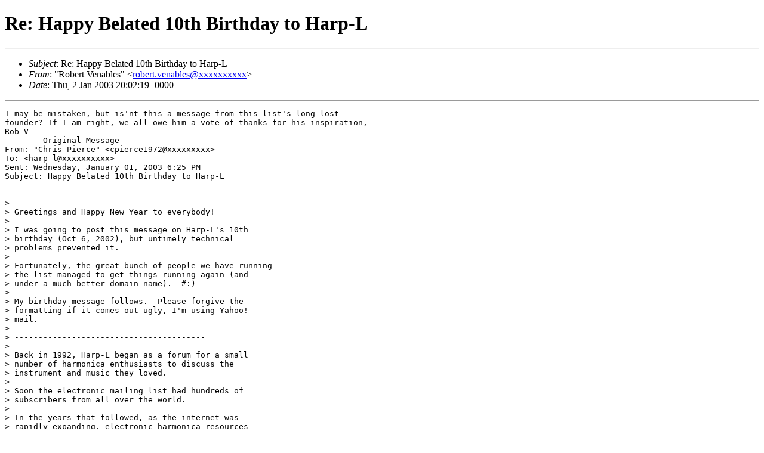

--- FILE ---
content_type: text/html
request_url: https://harp-l.org/pipermail/harp-l/2003-January/msg00050.html
body_size: 6147
content:
<!-- MHonArc v2.6.8 -->
<!--X-Subject: Re: Happy Belated 10th Birthday to Harp&#45;L -->
<!--X-From-R13: "Dboreg Hranoyrf" <eboreg.iranoyrfNgnyx21.pbz> -->
<!--X-Date: Thu, 2 Jan 2003 20:02:19 &#45;0000 -->
<!--X-Message-Id: c362bb81ab972741ff310dfb54e2fef4@NO&#45;ID&#45;FOUND.mhonarc.org -->
<!--X-Content-Type: text/plain -->
<!--X-Head-End-->
<!DOCTYPE HTML PUBLIC "-//W3C//DTD HTML//EN">
<html>
<head>
	<meta http-equiv="Pragma" content="no-cache">
    <meta name="robots" content="index,follow">
	<title>Re: Happy Belated 10th Birthday to Harp-L</title> 
</head>
<body>
<!--htdig_noindex-->
<!--X-Body-Begin-->
<!--X-User-Header-->
<!--X-User-Header-End-->
<!--X-TopPNI-->


<!--X-TopPNI-End-->
<!--X-MsgBody-->
<!--X-Subject-Header-Begin-->
<!/--htdig_noindex-->
<h1> Re: Happy Belated 10th Birthday to Harp-L</h1>
<!--htdig_noindex-->
<hr> 
<!--X-Subject-Header-End-->
<!--X-Head-of-Message-->
<ul>
<li><em>Subject</em>: Re: Happy Belated 10th Birthday to Harp-L</li>
<li><em>From</em>: &quot;Robert Venables&quot; &lt;<a href="mailto:robert.venables@DOMAIN.HIDDEN">robert.venables@xxxxxxxxxx</a>&gt;</li>
<li><em>Date</em>: Thu, 2 Jan 2003 20:02:19 -0000</li>
</ul>
<!--X-Head-of-Message-End-->
<!--X-Head-Body-Sep-Begin-->
<hr>
<!--/htdig_noindex-->
<!--X-Head-Body-Sep-End-->
<!--X-Body-of-Message-->
<pre>I may be mistaken, but is'nt this a message from this list's long lost
founder? If I am right, we all owe him a vote of thanks for his inspiration,
Rob V
- ----- Original Message -----
From: &quot;Chris Pierce&quot; &lt;cpierce1972@xxxxxxxxx&gt;
To: &lt;harp-l@xxxxxxxxxx&gt;
Sent: Wednesday, January 01, 2003 6:25 PM
Subject: Happy Belated 10th Birthday to Harp-L


&gt;
&gt; Greetings and Happy New Year to everybody!
&gt;
&gt; I was going to post this message on Harp-L's 10th
&gt; birthday (Oct 6, 2002), but untimely technical
&gt; problems prevented it.
&gt;
&gt; Fortunately, the great bunch of people we have running
&gt; the list managed to get things running again (and
&gt; under a much better domain name).  #:)
&gt;
&gt; My birthday message follows.  Please forgive the
&gt; formatting if it comes out ugly, I'm using Yahoo!
&gt; mail.
&gt;
&gt; ----------------------------------------
&gt;
&gt; Back in 1992, Harp-L began as a forum for a small
&gt; number of harmonica enthusiasts to discuss the
&gt; instrument and music they loved.
&gt;
&gt; Soon the electronic mailing list had hundreds of
&gt; subscribers from all over the world.
&gt;
&gt; In the years that followed, as the internet was
&gt; rapidly expanding, electronic harmonica resources
&gt; began to grow.  An internet Gopher site served as the
&gt; first supplement to the list.  The advent of the World
&gt; Wide Web brought numerous pages devoted to the
&gt; harmonica and related topics.  Soon after, WWW
&gt; discussion boards, USENET newsgroups and other
&gt; harmonica mailing lists emerged.
&gt;
&gt; Although there have been slow periods, times of
&gt; instability and technically difficulties, Harp-L
&gt; has persevered.  A decade after the first email was
&gt; sent, Harp-L is still going strong with well over 1000
&gt; members.
&gt;
&gt; I started to make a list of everyone I wanted to
&gt; personally thank, but it quickly became too large.
&gt; Plus, I was afraid I may leave out too many people
&gt; (time and age have affected my memory).
&gt;
&gt; That being said, I must still mention a few people who
&gt; have been key to the survival of Harp-L.
&gt;
&gt; First, thanks to Hugh Messenger (where ever he may be
&gt; these days).  If not for Hugh, Harp-L may well have
&gt; died when Western Kentucky University decided to get
&gt; rid of all student-run mailing lists.
&gt;
&gt; Second, thanks to all the wonderful people at SPAH,
&gt; for their financial and moral support of Harp-L and
&gt; all the great things they do (and have done) for the
&gt; Harmonica community.
&gt;
&gt; Third, I want to thank Michael Polesky and all of
&gt; the Harp-L administrators, workers and helpers.  As
&gt; with Hugh, if not for them, the list would probably
&gt; have died long ago.
&gt;
&gt; Finally, I want to thank all the members of the list
&gt; over the years.  Whether active contributors or
&gt; quiet lurkers, each and every one has been a part of
&gt; something special.
&gt;
&gt; Hopefully, the next 10 years will be even better than
&gt; the last.
&gt;
&gt; Keep on Harpin',
&gt;
&gt; Chris Pierce
&gt;
&gt;
&gt;
&gt; __________________________________________________
&gt; Do you Yahoo!?
&gt; Yahoo! Mail Plus - Powerful. Affordable. Sign up now.
&gt; <a  href="http://mailplus.yahoo.com">http://mailplus.yahoo.com</a>
&gt; --
&gt; Harp-l is sponsored by SPAH.
&gt; Hosted by ValuePricehosting.com, www.valuepricehosting.com



</pre>
<!--X-Body-of-Message-End-->
<!--X-MsgBody-End-->
<!--X-Follow-Ups-->
<!--htdig_noindex-->
<hr>
<!--X-Follow-Ups-End-->
<!--X-References-->
<!--X-References-End-->
<!--X-BotPNI-->
<ul>
        <li>Previous by Date: <a href=" msg00049.html "> Where did all the people go </a></li>
     <li>Next by Date: <a href=" msg00051.html "> Re: Tom Ball </a></li>
     <li>Previous by Thread: <a href=" msg00016.html "> Happy Belated 10th Birthday to Harp-L </a></li>
     <li>Next by Thread: <a href=" msg00075.html "> Re: Happy Belated 10th Birthday to Harp-L </a></li>
 
    <li>
        Harp-L January 2003 archives indexes sorted by: <a href="thread.html">[ thread ]</a>
                                   <a href="subject.html">[ subject ]</a> 
                                   <a href="author.html">[ author ]</a> 
                                   <a href="date.html">[ date ]</a>
    </li>
    <li>
        Harp-L list archive <a href="../index.html">Table of Contents</a>
    </li>
    <li>
        <a href="http://harp-l.org/mailman/listinfo/harp-l">More information about the Harp-L mailing list </a>
    </li>
</ul>

<!--X-BotPNI-End-->
<!--X-User-Footer-->
<!--X-User-Footer-End-->
     <hr>
     <i>This archive was generated by a fusion of 
     Pipermail 0.09 (Mailman edition) and 
     <a href="http://www.mhonarc.org/">MHonArc</a> 2.6.8.</i>
<!--/htdig_noindex-->
  </body>
</html>
